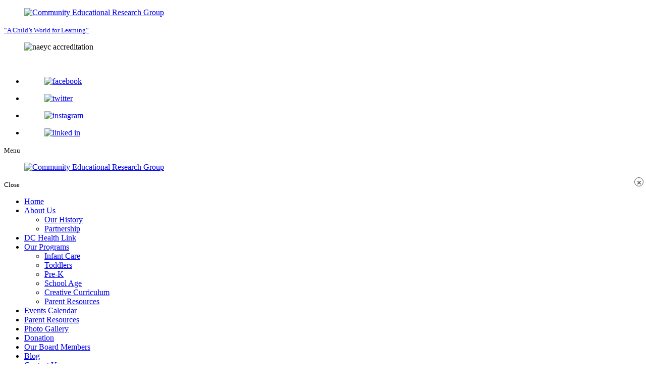

--- FILE ---
content_type: text/html; charset=UTF-8
request_url: https://www.commresh.com/childcare-creative-curriculum
body_size: 12705
content:
<!DOCTYPE html>
<!--[if lt IE 10]> <html class="no-js lt-ie11 lt-ie10 lt-ie9 lt-ie8 lt-ie7"> <![endif]-->
<!--[if IE 10]> <html class="no-js lt-ie11 lt-ie10 lt-ie9 lt-ie8"> <![endif]-->
<!--[if IE 11]> <html class="no-js lt-ie11"> <![endif]-->
<!--[if gt IE 11]><!--> <html class="no-js" lang="en-US"> <!--<![endif]-->
<head>
	<meta charset="utf-8">
	<meta name="viewport" content="width=device-width, initial-scale=1">
	<meta name="keywords" content="Childcare Providers in Good Hope Rd. SE Washington DC, childcare providers in Washington DC, infant care in Washington DC, preschool in Washington DC, daycare center in Washington DC, pre-kindergarten in Washington DC, nursery facilities in Washington DC, nursery school in Washington DC, early childhood center in Washington DC">
  <!--[if IE]><meta http-equiv="X-UA-Compatible" content="IE=edge,chrome=1"><![endif]-->

	


	<link rel="stylesheet" href="https://www.commresh.com/wp-content/themes/comeducationje/style.min.css">
	<link rel="stylesheet" href="https://www.commresh.com/wp-content/themes/comeducationje/css/hamburgers.min.css">
	<link rel="stylesheet" href="https://www.commresh.com/wp-content/themes/comeducationje/css/media.min.css">
	<link rel="stylesheet" href="https://www.commresh.com/wp-content/themes/comeducationje/css/rslides.min.css">
	<link rel="stylesheet" href="https://www.commresh.com/wp-content/themes/comeducationje/css/font-awesome.min.css">
  <link rel="stylesheet" href="https://www.commresh.com/wp-content/themes/comeducationje/css/animate.min.css">
  <link rel="stylesheet" href="https://www.commresh.com/wp-content/themes/comeducationje/css/skitter.styles.min.css">
		
				<!-- Go to www.addthis.com/dashboard to customize your tools -->
<script type="text/javascript" src="//s7.addthis.com/js/300/addthis_widget.js#pubid=ra-5f6c5fe1c0ba8482"></script>

	<script>(function(html){html.className = html.className.replace(/\bno-js\b/,'js')})(document.documentElement);</script>

	<!-- This site is optimized with the Yoast SEO plugin v15.9 - https://yoast.com/wordpress/plugins/seo/ -->
	<title>Creative Curriculum | Community Educational Research Group</title>
	<meta name="description" content="We at Community Educational Research Group know a whole-child approach to learning is the most developmentally appropriate way to educate children." />
	<meta name="robots" content="index, follow, max-snippet:-1, max-image-preview:large, max-video-preview:-1" />
	<link rel="canonical" href="https://www.commresh.com/childcare-creative-curriculum" />
	<meta property="og:locale" content="en_US" />
	<meta property="og:type" content="article" />
	<meta property="og:title" content="Creative Curriculum | Community Educational Research Group" />
	<meta property="og:description" content="We at Community Educational Research Group know a whole-child approach to learning is the most developmentally appropriate way to educate children." />
	<meta property="og:url" content="https://www.commresh.com/childcare-creative-curriculum" />
	<meta property="og:site_name" content="Community Educational Research Group" />
	<meta property="article:modified_time" content="2020-12-07T12:27:04+00:00" />
	<meta property="og:image" content="https://www.commresh.com/wp-content/uploads/2020/09/thumb-55098904.jpg" />
	<meta property="og:image:width" content="1920" />
	<meta property="og:image:height" content="500" />
	<meta name="twitter:card" content="summary_large_image" />
	<meta name="twitter:label1" content="Est. reading time">
	<meta name="twitter:data1" content="1 minute">
	<script type="application/ld+json" class="yoast-schema-graph">{"@context":"https://schema.org","@graph":[{"@type":"WebSite","@id":"https://www.commresh.com/#website","url":"https://www.commresh.com/","name":"Community Educational Research Group","description":"Are you interested in learning more about child care? We have helpful tips and other insightful information in our blogs. Check them out!","potentialAction":[{"@type":"SearchAction","target":"https://www.commresh.com/?s={search_term_string}","query-input":"required name=search_term_string"}],"inLanguage":"en-US"},{"@type":"ImageObject","@id":"https://www.commresh.com/childcare-creative-curriculum#primaryimage","inLanguage":"en-US","url":"https://www.commresh.com/wp-content/uploads/2020/09/thumb-55098904.jpg","width":1920,"height":500,"caption":"little girl playing toys"},{"@type":"WebPage","@id":"https://www.commresh.com/childcare-creative-curriculum#webpage","url":"https://www.commresh.com/childcare-creative-curriculum","name":"Creative Curriculum | Community Educational Research Group","isPartOf":{"@id":"https://www.commresh.com/#website"},"primaryImageOfPage":{"@id":"https://www.commresh.com/childcare-creative-curriculum#primaryimage"},"datePublished":"2020-09-03T13:19:28+00:00","dateModified":"2020-12-07T12:27:04+00:00","description":"We at Community Educational Research Group know a whole-child approach to learning is the most developmentally appropriate way to educate children.","breadcrumb":{"@id":"https://www.commresh.com/childcare-creative-curriculum#breadcrumb"},"inLanguage":"en-US","potentialAction":[{"@type":"ReadAction","target":["https://www.commresh.com/childcare-creative-curriculum"]}]},{"@type":"BreadcrumbList","@id":"https://www.commresh.com/childcare-creative-curriculum#breadcrumb","itemListElement":[{"@type":"ListItem","position":1,"item":{"@type":"WebPage","@id":"https://www.commresh.com/","url":"https://www.commresh.com/","name":"Home"}},{"@type":"ListItem","position":2,"item":{"@type":"WebPage","@id":"https://www.commresh.com/childcare-creative-curriculum","url":"https://www.commresh.com/childcare-creative-curriculum","name":"Creative Curriculum"}}]}]}</script>
	<!-- / Yoast SEO plugin. -->


<link rel='dns-prefetch' href='//fonts.googleapis.com' />
<link rel='dns-prefetch' href='//s.w.org' />
<link rel="alternate" type="application/rss+xml" title="Community Educational Research Group &raquo; Feed" href="https://www.commresh.com/feed" />
<link rel="alternate" type="application/rss+xml" title="Community Educational Research Group &raquo; Comments Feed" href="https://www.commresh.com/comments/feed" />
<link rel="alternate" type="text/calendar" title="Community Educational Research Group &raquo; iCal Feed" href="https://www.commresh.com/childcare-upcoming-events/?ical=1" />
<link rel='stylesheet' id='mec-select2-style-css'  href='https://www.commresh.com/wp-content/plugins/modern-events-calendar-lite/assets/packages/select2/select2.min.css?ver=5.6' type='text/css' media='all' />
<link rel='stylesheet' id='mec-font-icons-css'  href='https://www.commresh.com/wp-content/plugins/modern-events-calendar-lite/assets/css/iconfonts.css?ver=5.6' type='text/css' media='all' />
<link rel='stylesheet' id='mec-frontend-style-css'  href='https://www.commresh.com/wp-content/plugins/modern-events-calendar-lite/assets/css/frontend.min.css?ver=5.10.5' type='text/css' media='all' />
<link rel='stylesheet' id='mec-tooltip-style-css'  href='https://www.commresh.com/wp-content/plugins/modern-events-calendar-lite/assets/packages/tooltip/tooltip.css?ver=5.6' type='text/css' media='all' />
<link rel='stylesheet' id='mec-tooltip-shadow-style-css'  href='https://www.commresh.com/wp-content/plugins/modern-events-calendar-lite/assets/packages/tooltip/tooltipster-sideTip-shadow.min.css?ver=5.6' type='text/css' media='all' />
<link rel='stylesheet' id='mec-featherlight-style-css'  href='https://www.commresh.com/wp-content/plugins/modern-events-calendar-lite/assets/packages/featherlight/featherlight.css?ver=5.6' type='text/css' media='all' />
<link rel='stylesheet' id='mec-google-fonts-css'  href='//fonts.googleapis.com/css?family=Montserrat%3A400%2C700%7CRoboto%3A100%2C300%2C400%2C700&#038;ver=5.6' type='text/css' media='all' />
<link rel='stylesheet' id='mec-lity-style-css'  href='https://www.commresh.com/wp-content/plugins/modern-events-calendar-lite/assets/packages/lity/lity.min.css?ver=5.6' type='text/css' media='all' />
<link rel='stylesheet' id='tribe-reset-style-css'  href='https://www.commresh.com/wp-content/plugins/the-events-calendar/common/src/resources/css/reset.min.css?ver=4.9.18' type='text/css' media='all' />
<link rel='stylesheet' id='tribe-common-style-css'  href='https://www.commresh.com/wp-content/plugins/the-events-calendar/common/src/resources/css/common.min.css?ver=4.9.18' type='text/css' media='all' />
<link rel='stylesheet' id='tribe-tooltip-css-css'  href='https://www.commresh.com/wp-content/plugins/the-events-calendar/common/src/resources/css/tooltip.min.css?ver=4.9.18' type='text/css' media='all' />
<link rel='stylesheet' id='wp-block-library-css'  href='https://www.commresh.com/wp-includes/css/dist/block-library/style.min.css?ver=5.6' type='text/css' media='all' />
<link rel='stylesheet' id='wpsbc-style-css'  href='https://www.commresh.com/wp-content/plugins/wp-simple-booking-calendar/assets/css/style-front-end.min.css?ver=2.0.8.1' type='text/css' media='all' />
<link rel='stylesheet' id='dashicons-css'  href='https://www.commresh.com/wp-includes/css/dashicons.min.css?ver=5.6' type='text/css' media='all' />
<link rel='stylesheet' id='twentysixteen-fonts-css'  href='https://fonts.googleapis.com/css?family=Merriweather%3A400%2C700%2C900%2C400italic%2C700italic%2C900italic%7CMontserrat%3A400%2C700%7CInconsolata%3A400&#038;subset=latin%2Clatin-ext' type='text/css' media='all' />
<link rel='stylesheet' id='popup-maker-site-css'  href='https://www.commresh.com/wp-content/plugins/popup-maker/assets/css/pum-site.min.css?ver=1.18.5' type='text/css' media='all' />
<style id='popup-maker-site-inline-css' type='text/css'>
/* Popup Google Fonts */
@import url('//fonts.googleapis.com/css?family=Montserrat:100');

/* Popup Theme 1894: Default Theme */
.pum-theme-1894, .pum-theme-default-theme { background-color: rgba( 255, 255, 255, 1.00 ) } 
.pum-theme-1894 .pum-container, .pum-theme-default-theme .pum-container { padding: 18px; border-radius: 0px; border: 1px none #000000; box-shadow: 1px 1px 3px 0px rgba( 2, 2, 2, 0.23 ); background-color: rgba( 249, 249, 249, 1.00 ) } 
.pum-theme-1894 .pum-title, .pum-theme-default-theme .pum-title { color: #000000; text-align: left; text-shadow: 0px 0px 0px rgba( 2, 2, 2, 0.23 ); font-family: inherit; font-weight: 400; font-size: 32px; font-style: normal; line-height: 36px } 
.pum-theme-1894 .pum-content, .pum-theme-default-theme .pum-content { color: #8c8c8c; font-family: inherit; font-weight: 400; font-style: inherit } 
.pum-theme-1894 .pum-content + .pum-close, .pum-theme-default-theme .pum-content + .pum-close { position: absolute; height: auto; width: auto; left: auto; right: 0px; bottom: auto; top: 0px; padding: 8px; color: #ffffff; font-family: inherit; font-weight: 400; font-size: 12px; font-style: inherit; line-height: 36px; border: 1px none #ffffff; border-radius: 0px; box-shadow: 1px 1px 3px 0px rgba( 2, 2, 2, 0.23 ); text-shadow: 0px 0px 0px rgba( 0, 0, 0, 0.23 ); background-color: rgba( 0, 183, 205, 1.00 ) } 

/* Popup Theme 1895: Light Box */
.pum-theme-1895, .pum-theme-lightbox { background-color: rgba( 0, 0, 0, 0.60 ) } 
.pum-theme-1895 .pum-container, .pum-theme-lightbox .pum-container { padding: 18px; border-radius: 3px; border: 8px solid #000000; box-shadow: 0px 0px 30px 0px rgba( 2, 2, 2, 1.00 ); background-color: rgba( 255, 255, 255, 1.00 ) } 
.pum-theme-1895 .pum-title, .pum-theme-lightbox .pum-title { color: #000000; text-align: left; text-shadow: 0px 0px 0px rgba( 2, 2, 2, 0.23 ); font-family: inherit; font-weight: 100; font-size: 32px; line-height: 36px } 
.pum-theme-1895 .pum-content, .pum-theme-lightbox .pum-content { color: #000000; font-family: inherit; font-weight: 100 } 
.pum-theme-1895 .pum-content + .pum-close, .pum-theme-lightbox .pum-content + .pum-close { position: absolute; height: 26px; width: 26px; left: auto; right: -13px; bottom: auto; top: -13px; padding: 0px; color: #ffffff; font-family: Arial; font-weight: 100; font-size: 24px; line-height: 24px; border: 2px solid #ffffff; border-radius: 26px; box-shadow: 0px 0px 15px 1px rgba( 2, 2, 2, 0.75 ); text-shadow: 0px 0px 0px rgba( 0, 0, 0, 0.23 ); background-color: rgba( 0, 0, 0, 1.00 ) } 

/* Popup Theme 1896: Enterprise Blue */
.pum-theme-1896, .pum-theme-enterprise-blue { background-color: rgba( 0, 0, 0, 0.70 ) } 
.pum-theme-1896 .pum-container, .pum-theme-enterprise-blue .pum-container { padding: 28px; border-radius: 5px; border: 1px none #000000; box-shadow: 0px 10px 25px 4px rgba( 2, 2, 2, 0.50 ); background-color: rgba( 255, 255, 255, 1.00 ) } 
.pum-theme-1896 .pum-title, .pum-theme-enterprise-blue .pum-title { color: #315b7c; text-align: left; text-shadow: 0px 0px 0px rgba( 2, 2, 2, 0.23 ); font-family: inherit; font-weight: 100; font-size: 34px; line-height: 36px } 
.pum-theme-1896 .pum-content, .pum-theme-enterprise-blue .pum-content { color: #2d2d2d; font-family: inherit; font-weight: 100 } 
.pum-theme-1896 .pum-content + .pum-close, .pum-theme-enterprise-blue .pum-content + .pum-close { position: absolute; height: 28px; width: 28px; left: auto; right: 8px; bottom: auto; top: 8px; padding: 4px; color: #ffffff; font-family: Times New Roman; font-weight: 100; font-size: 20px; line-height: 20px; border: 1px none #ffffff; border-radius: 42px; box-shadow: 0px 0px 0px 0px rgba( 2, 2, 2, 0.23 ); text-shadow: 0px 0px 0px rgba( 0, 0, 0, 0.23 ); background-color: rgba( 49, 91, 124, 1.00 ) } 

/* Popup Theme 1897: Hello Box */
.pum-theme-1897, .pum-theme-hello-box { background-color: rgba( 0, 0, 0, 0.75 ) } 
.pum-theme-1897 .pum-container, .pum-theme-hello-box .pum-container { padding: 30px; border-radius: 80px; border: 14px solid #81d742; box-shadow: 0px 0px 0px 0px rgba( 2, 2, 2, 0.00 ); background-color: rgba( 255, 255, 255, 1.00 ) } 
.pum-theme-1897 .pum-title, .pum-theme-hello-box .pum-title { color: #2d2d2d; text-align: left; text-shadow: 0px 0px 0px rgba( 2, 2, 2, 0.23 ); font-family: Montserrat; font-weight: 100; font-size: 32px; line-height: 36px } 
.pum-theme-1897 .pum-content, .pum-theme-hello-box .pum-content { color: #2d2d2d; font-family: inherit; font-weight: 100 } 
.pum-theme-1897 .pum-content + .pum-close, .pum-theme-hello-box .pum-content + .pum-close { position: absolute; height: auto; width: auto; left: auto; right: -30px; bottom: auto; top: -30px; padding: 0px; color: #2d2d2d; font-family: Times New Roman; font-weight: 100; font-size: 32px; line-height: 28px; border: 1px none #ffffff; border-radius: 28px; box-shadow: 0px 0px 0px 0px rgba( 2, 2, 2, 0.23 ); text-shadow: 0px 0px 0px rgba( 0, 0, 0, 0.23 ); background-color: rgba( 255, 255, 255, 1.00 ) } 

/* Popup Theme 1898: Cutting Edge */
.pum-theme-1898, .pum-theme-cutting-edge { background-color: rgba( 0, 0, 0, 0.50 ) } 
.pum-theme-1898 .pum-container, .pum-theme-cutting-edge .pum-container { padding: 18px; border-radius: 0px; border: 1px none #000000; box-shadow: 0px 10px 25px 0px rgba( 2, 2, 2, 0.50 ); background-color: rgba( 30, 115, 190, 1.00 ) } 
.pum-theme-1898 .pum-title, .pum-theme-cutting-edge .pum-title { color: #ffffff; text-align: left; text-shadow: 0px 0px 0px rgba( 2, 2, 2, 0.23 ); font-family: Sans-Serif; font-weight: 100; font-size: 26px; line-height: 28px } 
.pum-theme-1898 .pum-content, .pum-theme-cutting-edge .pum-content { color: #ffffff; font-family: inherit; font-weight: 100 } 
.pum-theme-1898 .pum-content + .pum-close, .pum-theme-cutting-edge .pum-content + .pum-close { position: absolute; height: 24px; width: 24px; left: auto; right: 0px; bottom: auto; top: 0px; padding: 0px; color: #1e73be; font-family: Times New Roman; font-weight: 100; font-size: 32px; line-height: 24px; border: 1px none #ffffff; border-radius: 0px; box-shadow: -1px 1px 1px 0px rgba( 2, 2, 2, 0.10 ); text-shadow: -1px 1px 1px rgba( 0, 0, 0, 0.10 ); background-color: rgba( 238, 238, 34, 1.00 ) } 

/* Popup Theme 1899: Framed Border */
.pum-theme-1899, .pum-theme-framed-border { background-color: rgba( 255, 255, 255, 0.50 ) } 
.pum-theme-1899 .pum-container, .pum-theme-framed-border .pum-container { padding: 18px; border-radius: 0px; border: 20px outset #dd3333; box-shadow: 1px 1px 3px 0px rgba( 2, 2, 2, 0.97 ) inset; background-color: rgba( 255, 251, 239, 1.00 ) } 
.pum-theme-1899 .pum-title, .pum-theme-framed-border .pum-title { color: #000000; text-align: left; text-shadow: 0px 0px 0px rgba( 2, 2, 2, 0.23 ); font-family: inherit; font-weight: 100; font-size: 32px; line-height: 36px } 
.pum-theme-1899 .pum-content, .pum-theme-framed-border .pum-content { color: #2d2d2d; font-family: inherit; font-weight: 100 } 
.pum-theme-1899 .pum-content + .pum-close, .pum-theme-framed-border .pum-content + .pum-close { position: absolute; height: 20px; width: 20px; left: auto; right: -20px; bottom: auto; top: -20px; padding: 0px; color: #ffffff; font-family: Tahoma; font-weight: 700; font-size: 16px; line-height: 18px; border: 1px none #ffffff; border-radius: 0px; box-shadow: 0px 0px 0px 0px rgba( 2, 2, 2, 0.23 ); text-shadow: 0px 0px 0px rgba( 0, 0, 0, 0.23 ); background-color: rgba( 0, 0, 0, 0.55 ) } 

/* Popup Theme 1900: Floating Bar - Soft Blue */
.pum-theme-1900, .pum-theme-floating-bar { background-color: rgba( 255, 255, 255, 0.00 ) } 
.pum-theme-1900 .pum-container, .pum-theme-floating-bar .pum-container { padding: 8px; border-radius: 0px; border: 1px none #000000; box-shadow: 1px 1px 3px 0px rgba( 2, 2, 2, 0.23 ); background-color: rgba( 238, 246, 252, 1.00 ) } 
.pum-theme-1900 .pum-title, .pum-theme-floating-bar .pum-title { color: #505050; text-align: left; text-shadow: 0px 0px 0px rgba( 2, 2, 2, 0.23 ); font-family: inherit; font-weight: 400; font-size: 32px; line-height: 36px } 
.pum-theme-1900 .pum-content, .pum-theme-floating-bar .pum-content { color: #505050; font-family: inherit; font-weight: 400 } 
.pum-theme-1900 .pum-content + .pum-close, .pum-theme-floating-bar .pum-content + .pum-close { position: absolute; height: 18px; width: 18px; left: auto; right: 5px; bottom: auto; top: 50%; padding: 0px; color: #505050; font-family: Sans-Serif; font-weight: 700; font-size: 15px; line-height: 18px; border: 1px solid #505050; border-radius: 15px; box-shadow: 0px 0px 0px 0px rgba( 2, 2, 2, 0.00 ); text-shadow: 0px 0px 0px rgba( 0, 0, 0, 0.00 ); background-color: rgba( 255, 255, 255, 0.00 ); transform: translate(0, -50%) } 

/* Popup Theme 1901: Content Only - For use with page builders or block editor */
.pum-theme-1901, .pum-theme-content-only { background-color: rgba( 0, 0, 0, 0.70 ) } 
.pum-theme-1901 .pum-container, .pum-theme-content-only .pum-container { padding: 0px; border-radius: 0px; border: 1px none #000000; box-shadow: 0px 0px 0px 0px rgba( 2, 2, 2, 0.00 ) } 
.pum-theme-1901 .pum-title, .pum-theme-content-only .pum-title { color: #000000; text-align: left; text-shadow: 0px 0px 0px rgba( 2, 2, 2, 0.23 ); font-family: inherit; font-weight: 400; font-size: 32px; line-height: 36px } 
.pum-theme-1901 .pum-content, .pum-theme-content-only .pum-content { color: #8c8c8c; font-family: inherit; font-weight: 400 } 
.pum-theme-1901 .pum-content + .pum-close, .pum-theme-content-only .pum-content + .pum-close { position: absolute; height: 18px; width: 18px; left: auto; right: 7px; bottom: auto; top: 7px; padding: 0px; color: #000000; font-family: inherit; font-weight: 700; font-size: 20px; line-height: 20px; border: 1px none #ffffff; border-radius: 15px; box-shadow: 0px 0px 0px 0px rgba( 2, 2, 2, 0.00 ); text-shadow: 0px 0px 0px rgba( 0, 0, 0, 0.00 ); background-color: rgba( 255, 255, 255, 0.00 ) } 

#pum-1903 {z-index: 1999999999}
#pum-1902 {z-index: 1999999999}

</style>
<link rel='stylesheet' id='msl-main-css'  href='https://www.commresh.com/wp-content/plugins/master-slider/public/assets/css/masterslider.main.css?ver=3.8.1' type='text/css' media='all' />
<link rel='stylesheet' id='msl-custom-css'  href='https://www.commresh.com/wp-content/uploads/master-slider/custom.css?ver=1.4' type='text/css' media='all' />
<script type='text/javascript' src='https://www.commresh.com/wp-includes/js/jquery/jquery.min.js?ver=3.5.1' id='jquery-core-js'></script>
<script type='text/javascript' src='https://www.commresh.com/wp-includes/js/jquery/jquery-migrate.min.js?ver=3.3.2' id='jquery-migrate-js'></script>
<script type='text/javascript' src='https://www.commresh.com/wp-content/plugins/modern-events-calendar-lite/assets/js/jquery.typewatch.js?ver=5.6' id='mec-typekit-script-js'></script>
<script type='text/javascript' src='https://www.commresh.com/wp-content/plugins/modern-events-calendar-lite/assets/packages/featherlight/featherlight.js?ver=5.6' id='mec-featherlight-script-js'></script>
<script type='text/javascript' src='https://www.commresh.com/wp-content/plugins/modern-events-calendar-lite/assets/packages/select2/select2.full.min.js?ver=5.6' id='mec-select2-script-js'></script>
<script type='text/javascript' id='mec-frontend-script-js-extra'>
/* <![CDATA[ */
var mecdata = {"day":"day","days":"days","hour":"hour","hours":"hours","minute":"minute","minutes":"minutes","second":"second","seconds":"seconds","elementor_edit_mode":"no","recapcha_key":"","ajax_url":"https:\/\/www.commresh.com\/wp-admin\/admin-ajax.php","fes_nonce":"debe7f8025","current_year":"2026","current_month":"01","datepicker_format":"yy-mm-dd"};
/* ]]> */
</script>
<script type='text/javascript' src='https://www.commresh.com/wp-content/plugins/modern-events-calendar-lite/assets/js/frontend.js?ver=5.10.5.1768778834' id='mec-frontend-script-js'></script>
<script type='text/javascript' src='https://www.commresh.com/wp-content/plugins/modern-events-calendar-lite/assets/packages/tooltip/tooltip.js?ver=5.6' id='mec-tooltip-script-js'></script>
<script type='text/javascript' src='https://www.commresh.com/wp-content/plugins/modern-events-calendar-lite/assets/js/events.js?ver=5.10.5' id='mec-events-script-js'></script>
<script type='text/javascript' src='https://www.commresh.com/wp-content/plugins/modern-events-calendar-lite/assets/packages/lity/lity.min.js?ver=5.6' id='mec-lity-script-js'></script>
<script type='text/javascript' src='https://www.commresh.com/wp-content/plugins/modern-events-calendar-lite/assets/packages/colorbrightness/colorbrightness.min.js?ver=5.6' id='mec-colorbrightness-script-js'></script>
<script type='text/javascript' src='https://www.commresh.com/wp-content/plugins/modern-events-calendar-lite/assets/packages/owl-carousel/owl.carousel.min.js?ver=5.6' id='mec-owl-carousel-script-js'></script>
<!--[if lt IE 9]>
<script type='text/javascript' src='https://www.commresh.com/wp-content/themes/comeducationje/js/html5.js?ver=3.7.3' id='twentysixteen-html5-js'></script>
<![endif]-->
<link rel="https://api.w.org/" href="https://www.commresh.com/wp-json/" /><link rel="alternate" type="application/json" href="https://www.commresh.com/wp-json/wp/v2/pages/57" /><link rel="EditURI" type="application/rsd+xml" title="RSD" href="https://www.commresh.com/xmlrpc.php?rsd" />
<link rel="wlwmanifest" type="application/wlwmanifest+xml" href="https://www.commresh.com/wp-includes/wlwmanifest.xml" /> 
<link rel='shortlink' href='https://www.commresh.com/?p=57' />
<link rel="alternate" type="application/json+oembed" href="https://www.commresh.com/wp-json/oembed/1.0/embed?url=https%3A%2F%2Fwww.commresh.com%2Fchildcare-creative-curriculum" />
<link rel="alternate" type="text/xml+oembed" href="https://www.commresh.com/wp-json/oembed/1.0/embed?url=https%3A%2F%2Fwww.commresh.com%2Fchildcare-creative-curriculum&#038;format=xml" />
<script>var ms_grabbing_curosr = 'https://www.commresh.com/wp-content/plugins/master-slider/public/assets/css/common/grabbing.cur', ms_grab_curosr = 'https://www.commresh.com/wp-content/plugins/master-slider/public/assets/css/common/grab.cur';</script>
<meta name="generator" content="MasterSlider 3.8.1 - Responsive Touch Image Slider | avt.li/msf" />
<meta name="tec-api-version" content="v1"><meta name="tec-api-origin" content="https://www.commresh.com"><link rel="https://theeventscalendar.com/" href="https://www.commresh.com/wp-json/tribe/events/v1/" /><link rel="icon" href="https://www.commresh.com/wp-content/uploads/2020/09/favicon.png" sizes="32x32" />
<link rel="icon" href="https://www.commresh.com/wp-content/uploads/2020/09/favicon.png" sizes="192x192" />
<link rel="apple-touch-icon" href="https://www.commresh.com/wp-content/uploads/2020/09/favicon.png" />
<meta name="msapplication-TileImage" content="https://www.commresh.com/wp-content/uploads/2020/09/favicon.png" />
<style>.comp2{color:#fff;font-weight:bold;}
.comp3{color:#20a1ca;font-weight:bold;}

.bnr_con{min-height:0;height:auto;}
.bnr_con:before{display:none;}
#main_area{background:#f7f7f7;padding:20px 20px 60px;height:auto;}
.main_con{min-height:350px;padding:0;background:none;height:auto;}
.main_con:before,.main_con:after{display:none;}
main{width:100%;margin:0;float:none;padding:0;line-height:26px;font-weight:300;color:#000;}
main p{margin-bottom: 30px;}

.blog_btn a{margin: 10px auto 0; display: block;text-align: center;width: 100%;max-width: 300px;line-height: 58px;background: -webkit-linear-gradient(0deg,#d7470b 0,#ee680f 100%);background: -o-linear-gradient(0deg,#d7470b 0,#ee680f 100%);background: linear-gradient(90deg,#d7470b 0,#ee680f 100%);border-radius: 7px;font-weight: 700;font-size: 18px;color: #fff;}
.blog_btn a:hover{text-decoration: none;color: #fff;background: -webkit-linear-gradient(180deg,#00395e 0,#009a9e 100%);background: -o-linear-gradient(180deg,#00395e 0,#009a9e 100%);background: linear-gradient(270deg,#00395e 0,#009a9e 100%);}</style>	<!-- Google tag (gtag.js) -->
<script async src="https://www.googletagmanager.com/gtag/js?id=G-61W52GNZS3"></script>
<script>
  window.dataLayer = window.dataLayer || [];
  function gtag(){dataLayer.push(arguments);}
  gtag('js', new Date());

  gtag('config', 'G-61W52GNZS3');
</script>
</head>
	<body>
		<div class="protect-me">
		<div class="clearfix">
<!-- POP UP -->
<!-- ?php if (is_front_page() ) { ?>
<div class="hover_bkgr_fricc">
    <span class="helper"></span>
    <div>
        <div class="popupCloseButton">&times;</div>
        <div class="pop_con">
			<div class="pop_img"><figure><img src="https://www.commresh.com/wp-content/themes/comeducationje/images/pop_img.png" alt="kids playing" /></figure></div>
			<div class="pop_mess">
				<h2>In these uncertain times, your compassion matters the most.</h2>
				<p>Help the children in need.</p>
				<a href="childcare-donation">Donate Now</a>
			</div>
		</div>
    </div>
</div>
< ?php }?>
<!-- end POP UP -->

<!-- Header -->
  <header>
    <div class="wrapper">
			<div class="header_con">
        <div class="main_logo">
          <a href="https://www.commresh.com"><figure><img src="https://www.commresh.com/wp-content/themes/comeducationje/images/main-logo.png" alt="Community Educational Research Group"/></figure> <small>“A Child’s World for Learning”</small></a>
        </div>

				<div class="head_info">
					<div class="head_logo">
						<figure><img src="https://www.commresh.com/wp-content/themes/comeducationje/images/naeyc-logo.png" alt="naeyc accreditation"></figure>
					</div>
					<div class="header_info">
							<div class="widget-container widget_media_image"><a href="http://https://hbx.dc.gov/"><img width="360" height="45" src="https://www.commresh.com/wp-content/uploads/2024/04/2023-HC4CC-728-x-90-1.png" class="image wp-image-1876  attachment-360x45 size-360x45" alt="" loading="lazy" style="max-width: 100%; height: auto;" srcset="https://www.commresh.com/wp-content/uploads/2024/04/2023-HC4CC-728-x-90-1.png 728w, https://www.commresh.com/wp-content/uploads/2024/04/2023-HC4CC-728-x-90-1-300x37.png 300w" sizes="(max-width: 360px) 85vw, 360px" /></a></div>
					</div>
					<div class="social_media">
						<ul>
							<li><a href="https://www.facebook.com/commchilddc/?view_public_for=1609531102441632" target="_blank"><figure><img src="https://www.commresh.com/wp-content/themes/comeducationje/images/fb-icon.png" alt="facebook"/></figure></a></li>
							<li><a href="https://twitter.com/commresh_dc" target="_blank"><figure><img src="https://www.commresh.com/wp-content/themes/comeducationje/images/twitter-icon.png" alt="twitter"/></figure></a></li>
							<li><a href="https://www.instagram.com/commresh_dc/" target="_blank"><figure><img src="https://www.commresh.com/wp-content/themes/comeducationje/images/ig-icon.png" alt="instagram"/></figure></a></li>
							<li><a href="https://www.linkedin.com/company/community-educational-research-group-inc" target="_blank"><figure><img src="https://www.commresh.com/wp-content/themes/comeducationje/images/linkin-icon.png" alt="linked in"/></figure></a></li>
						</ul>
					</div>
				</div>
			</div>
      <div class="clearfix"></div>
    </div>
  </header>
<!-- End Header -->
<!-- Navigation -->
	<div id="nav_area">
    <div class="nav_toggle_button">
			<div class="logo_wrap"></div>
			<div class="toggle_holder">
				<div class="hamburger hamburger--spin-r">
				  <div class="hamburger-box">
					<div class="hamburger-inner"></div>
				  </div>
				</div>
				<small>Menu</small>
			</div>
			<div class="clearfix"></div>
	  </div>

		<div class="toggle_right_nav">
			<div class="wrapper">
		  <nav class="page_nav">
				<div class="menu_slide_right">
					<a href="https://www.commresh.com" class="logo_slide_right"><figure><img src="https://www.commresh.com/wp-content/themes/comeducationje/images/main-logo.png" alt="Community Educational Research Group"/></figure></a>
					<div class="toggle_holder">
						<div class="hamburger hamburger--spin-r">
						  <div class="hamburger-box">
							<div class="hamburger-inner"></div>
						  </div>
						</div>
						<small>Close</small>
					</div>
					<div class="clearfix"></div>
				</div>

					<div class="nav-menu"><ul id="menu-main-menu" class="menu"><li id="menu-item-25" class="menu-item menu-item-type-post_type menu-item-object-page menu-item-home menu-item-25"><a href="https://www.commresh.com/">Home</a><span><i class="fa fa-2x">&nbsp;&nbsp;&nbsp;&nbsp;</i></span></li>
<li id="menu-item-26" class="menu-item menu-item-type-post_type menu-item-object-page menu-item-has-children menu-item-26"><a href="https://www.commresh.com/childcare-providers-in-good-hope-rd-se-washington-dc">About Us</a><span><i class="fa fa-2x">&nbsp;&nbsp;&nbsp;&nbsp;</i></span>
<ul class="sub-menu">
	<li id="menu-item-216" class="menu-item menu-item-type-post_type menu-item-object-page menu-item-216"><a href="https://www.commresh.com/childcare-our-history">Our History</a><span><i class="fa fa-2x">&nbsp;&nbsp;&nbsp;&nbsp;</i></span></li>
	<li id="menu-item-99" class="menu-item menu-item-type-custom menu-item-object-custom menu-item-99"><a href="http://www.commresh.com/childcare-about-us#partnership">Partnership</a><span><i class="fa fa-2x">&nbsp;&nbsp;&nbsp;&nbsp;</i></span></li>
</ul>
</li>
<li id="menu-item-1870" class="menu-item menu-item-type-post_type menu-item-object-page menu-item-1870"><a href="https://www.commresh.com/dc-health-link">DC Health Link</a><span><i class="fa fa-2x">&nbsp;&nbsp;&nbsp;&nbsp;</i></span></li>
<li id="menu-item-32" class="menu-item menu-item-type-post_type menu-item-object-page current-menu-ancestor current-menu-parent current_page_parent current_page_ancestor menu-item-has-children menu-item-32"><a href="https://www.commresh.com/infant-care-in-50th-st-ne-washington-dc">Our Programs</a><span><i class="fa fa-2x">&nbsp;&nbsp;&nbsp;&nbsp;</i></span>
<ul class="sub-menu">
	<li id="menu-item-69" class="menu-item menu-item-type-post_type menu-item-object-page menu-item-69"><a href="https://www.commresh.com/infant-care-in-50th-st-ne-washington-dc/infant-care">Infant Care</a><span><i class="fa fa-2x">&nbsp;&nbsp;&nbsp;&nbsp;</i></span></li>
	<li id="menu-item-109" class="menu-item menu-item-type-post_type menu-item-object-page menu-item-109"><a href="https://www.commresh.com/infant-care-in-50th-st-ne-washington-dc/toddlers">Toddlers</a><span><i class="fa fa-2x">&nbsp;&nbsp;&nbsp;&nbsp;</i></span></li>
	<li id="menu-item-68" class="menu-item menu-item-type-post_type menu-item-object-page menu-item-68"><a href="https://www.commresh.com/infant-care-in-50th-st-ne-washington-dc/preschool">Pre-K</a><span><i class="fa fa-2x">&nbsp;&nbsp;&nbsp;&nbsp;</i></span></li>
	<li id="menu-item-67" class="menu-item menu-item-type-post_type menu-item-object-page menu-item-67"><a href="https://www.commresh.com/infant-care-in-50th-st-ne-washington-dc/school-age">School Age</a><span><i class="fa fa-2x">&nbsp;&nbsp;&nbsp;&nbsp;</i></span></li>
	<li id="menu-item-104" class="menu-item menu-item-type-post_type menu-item-object-page current-menu-item page_item page-item-57 current_page_item menu-item-104"><a href="https://www.commresh.com/childcare-creative-curriculum" aria-current="page">Creative Curriculum</a><span><i class="fa fa-2x">&nbsp;&nbsp;&nbsp;&nbsp;</i></span></li>
	<li id="menu-item-105" class="menu-item menu-item-type-post_type menu-item-object-page menu-item-105"><a href="https://www.commresh.com/childcare-parent-resources">Parent Resources</a><span><i class="fa fa-2x">&nbsp;&nbsp;&nbsp;&nbsp;</i></span></li>
</ul>
</li>
<li id="menu-item-208" class="menu-item menu-item-type-post_type menu-item-object-page menu-item-208"><a href="https://www.commresh.com/childcare-upcoming-events">Events Calendar</a><span><i class="fa fa-2x">&nbsp;&nbsp;&nbsp;&nbsp;</i></span></li>
<li id="menu-item-33" class="menu-item menu-item-type-post_type menu-item-object-page menu-item-33"><a href="https://www.commresh.com/childcare-parent-resources">Parent Resources</a><span><i class="fa fa-2x">&nbsp;&nbsp;&nbsp;&nbsp;</i></span></li>
<li id="menu-item-34" class="menu-item menu-item-type-post_type menu-item-object-page menu-item-34"><a href="https://www.commresh.com/childcare-photo-gallery">Photo Gallery</a><span><i class="fa fa-2x">&nbsp;&nbsp;&nbsp;&nbsp;</i></span></li>
<li id="menu-item-28" class="menu-item menu-item-type-post_type menu-item-object-page menu-item-28"><a href="https://www.commresh.com/childcare-donation">Donation</a><span><i class="fa fa-2x">&nbsp;&nbsp;&nbsp;&nbsp;</i></span></li>
<li id="menu-item-30" class="menu-item menu-item-type-post_type menu-item-object-page menu-item-30"><a href="https://www.commresh.com/childcare-our-board-members">Our Board Members</a><span><i class="fa fa-2x">&nbsp;&nbsp;&nbsp;&nbsp;</i></span></li>
<li id="menu-item-239" class="menu-item menu-item-type-post_type menu-item-object-page menu-item-239"><a href="https://www.commresh.com/childcare-blog">Blog</a><span><i class="fa fa-2x">&nbsp;&nbsp;&nbsp;&nbsp;</i></span></li>
<li id="menu-item-27" class="menu-item menu-item-type-post_type menu-item-object-page menu-item-27"><a href="https://www.commresh.com/preschool-in-minnesota-ave-ne-washington-dc">Contact Us</a><span><i class="fa fa-2x">&nbsp;&nbsp;&nbsp;&nbsp;</i></span></li>
<li id="menu-item-127" class="menu-item menu-item-type-custom menu-item-object-custom menu-item-has-children menu-item-127"><a>Our Locations</a><span><i class="fa fa-2x">&nbsp;&nbsp;&nbsp;&nbsp;</i></span>
<ul class="sub-menu">
	<li id="menu-item-70" class="menu-item menu-item-type-post_type menu-item-object-page menu-item-70"><a href="https://www.commresh.com/antioch-location">Antioch Location</a><span><i class="fa fa-2x">&nbsp;&nbsp;&nbsp;&nbsp;</i></span></li>
	<li id="menu-item-72" class="menu-item menu-item-type-post_type menu-item-object-page menu-item-72"><a href="https://www.commresh.com/minnesota-ave">Minnesota Ave</a><span><i class="fa fa-2x">&nbsp;&nbsp;&nbsp;&nbsp;</i></span></li>
	<li id="menu-item-71" class="menu-item menu-item-type-post_type menu-item-object-page menu-item-71"><a href="https://www.commresh.com/good-hope-rd">Good Hope RD</a><span><i class="fa fa-2x">&nbsp;&nbsp;&nbsp;&nbsp;</i></span></li>
</ul>
</li>
</ul></div>		  </nav>
		</div>
			<div class="toggle_nav_close"></div>
		</div>
	</div>
<!-- End Navigation -->
<!-- Banner -->
	<div id="banner">
		<div class="wrapper">
			<div class="bnr_con">
									<div class="non_ban">
				<div class="non_ban_img">
											<img width="1920" height="500" src="https://www.commresh.com/wp-content/uploads/2020/09/thumb-55098904.jpg" class="attachment-full size-full wp-post-image" alt="little girl playing toys" loading="lazy" />								</div>

				<div class="page_title">
									<h2 class="h1_title">Creative Curriculum</h2>
					<h1 class=h1_nonhome>Early Childhood Education in Washington, D.C.</h1>								</div>
				</div>
				

			</div>
		</div>
	</div>
<!-- End Banner -->

<!-- Main -->
	<div id="main_area">
  	<div class="wrapper">
			<div class="main_con">
				<main>
										<div class="breadcrumbs">
						<!-- Breadcrumb NavXT 7.1.0 -->
<span property="itemListElement" typeof="ListItem"><a property="item" typeof="WebPage" title="Go to Home." href="https://www.commresh.com" class="home"><span property="name">Home</span></a><meta property="position" content="1"></span> &gt; <span class="post post-page current-item">Creative Curriculum</span>					</div>
											<div id="post-57" class="post-57 page type-page status-publish has-post-thumbnail hentry">
									<div class="entry-content"> 

						<!--?php the_post_thumbnail('full', array('class' => 'thumb_right_dd'));?-->

			<figure><img src="https://www.commresh.com/wp-content/themes/comeducationje/images/thumbnails/thumb-558269182.jpg" class="thumb_right_dd" alt="teacher and child playing"></figure>
<h2 class="nh_hdr">Why the Creative Curriculum Is Important for Your Child?</h2>
<p>We know a whole-child approach to learning is the most developmentally appropriate way to educate children. With The Creative Curriculum®, children are immersed in learning through purposeful, play-based experiences on topics they&#8217;re familiar with from their everyday lives.</p>
<p>The Creative Curriculum includes developmentally appropriate goals and objectives for children within four main categories of interest: social/emotional, physical, cognitive, and language. These stages help promote independence, self-confidence, and self-control.</p>
<h2 class="nh_hdr">Connect with Us Today!</h2>
<p>If you want your child to attain quality early education, Community Education Research Group is more than ready to welcome your child. Should you have questions for us, feel free to <a href="https://www.commresh.com/childcare-contact-us">send us a message</a> anytime. </p>

						<!--  -->
					</div><!-- .entry-content -->
	</div><!-- #post-## -->
				</main>
									</div>

			<div class="clearfix"></div>
  	</div>
	</div>
<!-- End Main -->
		<!--Footer -->
	<footer>
		<div class="footer_top">
			<div class="wrapper">
				<div class="footer_top_con">
					<div class="contact_info">
							<div class="widget-container classic-textwidget custom-classic-textwidget">			<div class="classic-text-widget"><h2>Enroll Your Kids Now <span>Participate In Your Community</span></h2>
<p>When looking for a leading, comprehensive facility for your child’s early development, enroll them now at <mark class="comp2">Community Educational Research Group</mark>. We have three locations in the greater DC area – Antioch, Minnesota Avenue, and Good Hope Road.</p></div>
		</div>
						<div class="contboxes">
							<div class="cont_box1">
								<div class="widget-container classic-textwidget custom-classic-textwidget">			<div class="classic-text-widget"><ul>
<li> Minnesota Avenue Facility:</li>
<li><address>4021 Minnesota Ave. NE<q>,</q> <span>Washington, DC 20019</span></address></li>
<li> Phone Number: <mark>202-397-1170</mark></li>
<li>Email Address: <a href="mailto:cerg_Minnave@commresh.com">cerg_Minnave@commresh.com</a></li>
</ul></div>
		</div>
								<div class="cont_map">
									<iframe src="https://www.google.com/maps/embed?pb=!1m18!1m12!1m3!1d3105.2385453472025!2d-76.95038768479093!3d38.89565997957085!2m3!1f0!2f0!3f0!3m2!1i1024!2i768!4f13.1!3m3!1m2!1s0x89b7b8ecb9c18a35%3A0xc208447594c55856!2s4021%20Minnesota%20Ave%20NE%2C%20Washington%2C%20DC%2020019%2C%20USA!5e0!3m2!1sen!2sph!4v1599042091077!5m2!1sen!2sph"></iframe>
								</div>
							</div>
							<div class="cont_box2">
								<div class="widget-container classic-textwidget custom-classic-textwidget">			<div class="classic-text-widget"><ul>
<li>Antioch Facility:</li>
<li><address>1105 50th St. NE<q>,</q> <span>Washington, DC 20019</span></address></li>
<li>Phone Number: <mark>202-397-8754</mark></li>
<li>Email Address: <a href="mailto:cerg_antioch@commressh.com">cerg_antioch@commressh.com</a></li>
</ul></div>
		</div>
								<div class="cont_map">
									<iframe src="https://www.google.com/maps/embed?pb=!1m18!1m12!1m3!1d3104.830887944442!2d-76.9304469847906!3d38.904982379569425!2m3!1f0!2f0!3f0!3m2!1i1024!2i768!4f13.1!3m3!1m2!1s0x89b7b8afdd535e4b%3A0x3997bcd0e9d7b7b3!2s1105%2050th%20St%20NE%2C%20Washington%2C%20DC%2020019%2C%20USA!5e0!3m2!1sen!2sph!4v1599042116808!5m2!1sen!2sph"></iframe>
								</div>
							</div>
							<div class="cont_box3">
								<div class="widget-container classic-textwidget custom-classic-textwidget">			<div class="classic-text-widget"><ul>
<li> Good Hope Rd Facility:</li>
<li><address>2503 Good Hope Rd. SE<q>,</q> <span>Washington, DC 20020</span></address></li>
<li> Phone Number: <mark>202-582-0323</mark></li>
<li>Email Address: <a href="mailto:cerg_goodhope@commresh.com
">cerg_goodhope@commresh.com
</a></li>
</ul></div>
		</div>
								<div class="cont_map">
									<iframe src="https://www.google.com/maps/embed?pb=!1m18!1m12!1m3!1d3106.775353996616!2d-76.97131458479204!3d38.86049897957632!2m3!1f0!2f0!3f0!3m2!1i1024!2i768!4f13.1!3m3!1m2!1s0x89b7b9a176d1f163%3A0xfb1d31001da3c402!2s2503%20Good%20Hope%20Rd%20SE%2C%20Washington%2C%20DC%2020020%2C%20USA!5e0!3m2!1sen!2sph!4v1599042154717!5m2!1sen!2sph"></iframe>
								</div>
							</div>
						</div>
					</div>

				</div>
			</div>
		</div>

    <div class="footer_btm">
      <div class="wrapper">
				<div class="footer_btm_con">
					<div class="footer_nav">
						<div class="menu-footer-menu-container"><ul id="menu-footer-menu" class="menu"><li id="menu-item-35" class="menu-item menu-item-type-post_type menu-item-object-page menu-item-home menu-item-35"><a href="https://www.commresh.com/">Home</a></li>
<li id="menu-item-36" class="menu-item menu-item-type-post_type menu-item-object-page menu-item-36"><a href="https://www.commresh.com/childcare-providers-in-good-hope-rd-se-washington-dc">About Us</a></li>
<li id="menu-item-42" class="menu-item menu-item-type-post_type menu-item-object-page menu-item-42"><a href="https://www.commresh.com/infant-care-in-50th-st-ne-washington-dc">Our Programs</a></li>
<li id="menu-item-43" class="menu-item menu-item-type-post_type menu-item-object-page menu-item-43"><a href="https://www.commresh.com/childcare-parent-resources">Parent Resources</a></li>
<li id="menu-item-44" class="menu-item menu-item-type-post_type menu-item-object-page menu-item-44"><a href="https://www.commresh.com/childcare-photo-gallery">Photo Gallery</a></li>
<li id="menu-item-38" class="menu-item menu-item-type-post_type menu-item-object-page menu-item-38"><a href="https://www.commresh.com/childcare-donation">Donation</a></li>
<li id="menu-item-40" class="menu-item menu-item-type-post_type menu-item-object-page menu-item-40"><a href="https://www.commresh.com/childcare-our-board-members">Our Board Members</a></li>
<li id="menu-item-238" class="menu-item menu-item-type-post_type menu-item-object-page menu-item-238"><a href="https://www.commresh.com/childcare-blog">Blog</a></li>
<li id="menu-item-37" class="menu-item menu-item-type-post_type menu-item-object-page menu-item-37"><a href="https://www.commresh.com/preschool-in-minnesota-ave-ne-washington-dc">Contact Us</a></li>
<li id="menu-item-261" class="menu-item menu-item-type-post_type menu-item-object-page menu-item-261"><a href="https://www.commresh.com/our-locations">Our Locations</a></li>
</ul></div>					</div>

					<div class="ftr_logo_naeyc">

					<div class="side_qr">
						<figure><img src="https://www.commresh.com/wp-content/themes/comeducationje/images/qr.png" alt="qr code"></figure>
					</div>
					<div class="footer_logo">
						<a href="https://www.commresh.com"><figure><img src="https://www.commresh.com/wp-content/themes/comeducationje/images/main-logo.png" alt="Community Educational Research Group"></figure></a>
					</div>
					<div class="ftr_naey">
						<figure><img src="https://www.commresh.com/wp-content/themes/comeducationje/images/naeyc-logo.png" alt="naeyc accreditation"></figure>
					</div>
					</div>
					<div class="copyright">
					  &copy; Copyright
							2020 - 2026					  <span class="footer_comp"> <span>Designed by</span> <a href="http://proweaver.com" target="_blank" rel="nofollow">Proweaver</a></span>
					</div>
				</div>
			</div>
    </div>
	</footer>

	<span class="back_top"></span>

  </div> <!-- End Clearfix -->
  </div> <!-- End Protect Me -->

  	<!--[if lt IE 11]>
		<div class="dang-ie">

			<div class="container">
				<div class="message">
					<div class="inner-message">
						<a class="ie-logo" href="http://windows.microsoft.com/en-us/internet-explorer/download-ie" target="_blank">
							<img src="https://www.commresh.com/wp-content/themes/comeducationje/images/Internet_Explorer.png" alt="IE Logo"/>
						</a>

						<p>
						You are using an old version of IE. <br/>
						To fully enjoy the site, download the latest version of Internet Explorer.</p>

						<a class="download" href="http://windows.microsoft.com/en-us/internet-explorer/download-ie" target="_blank">Get Internet Explorer 11</a>
						</p>
					</div>
				</div>
			</div>

			<div class="terms">
				Image used is a brand logo owned by <a href="http://www.microsoft.com/en-ph/default.aspx" target="_blank">Microsoft</a>.
			</div>

		</div>

	<![endif]-->
  
  <script src="https://cdn.userway.org/widget.js" data-account="m1Y1yHo0MY"></script>

  <!--
  Solved HTML5 & CSS IE Issues
  -->
  <script src="https://www.commresh.com/wp-content/themes/comeducationje/js/modernizr-custom-v2.7.1.min.js"></script>
  <script src="https://www.commresh.com/wp-content/themes/comeducationje/js/jquery-2.1.1.min.js"></script>

  <!--
  Solved Psuedo Elements IE Issues
  -->
  <script src="https://www.commresh.com/wp-content/themes/comeducationje/js/calcheight.min.js"></script>
	<script src="https://www.commresh.com/wp-content/themes/comeducationje/js/jquery.easing.1.3.js"></script>
	<script src="https://www.commresh.com/wp-content/themes/comeducationje/js/jquery.skitter.min.js"></script>
	<script src="https://www.commresh.com/wp-content/themes/comeducationje/js/css3-animate-it.min.js"></script>
  <script src="https://www.commresh.com/wp-content/themes/comeducationje/js/responsiveslides.min.js"></script>
  <script src="https://www.commresh.com/wp-content/themes/comeducationje/js/wow.min.js"></script>
  <script src="https://www.commresh.com/wp-content/themes/comeducationje/js/plugins.min.js"></script>
  <script type='text/javascript' src='https://platform-api.sharethis.com/js/sharethis.js#property=662b088f006cfd001d4da280&product=sticky-share-buttons' async='async'></script>
<script type="application/ld+json">
{
"@context":"http://schema.org",
"@type":"LocalBusiness",
"image": [
"https://www.commresh.com/wp-content/themes/comeducationje/images/main-logo.png",
"https://www.commresh.com/wp-content/themes/comeducationje/images/main-logo2x2.png",
"https://www.commresh.com/wp-content/themes/comeducationje/images/main-logo1x1"
],
"@id":"https://www.commresh.com/",
"name":"Community Education Research Group",
"address":{
"@type":"PostalAddress",
"streetAddress":"4021 Minnesota Ave NE",
"addressLocality":"Washington",
"addressRegion":"DC",
"postalCode":"20019",
"addressCountry":"USA"
},
"geo":{
"@type":"GeoCoordinates",
"latitude":38.89566,
"longitude":-76.9503877
},
"telephone":"+1-202-397-1170",
"priceRange" : "-"
}
</script>

 

		

  		<script>
		( function ( body ) {
			'use strict';
			body.className = body.className.replace( /\btribe-no-js\b/, 'tribe-js' );
		} )( document.body );
		</script>
		<div id="pum-1903" class="pum pum-overlay pum-theme-1900 pum-theme-floating-bar popmake-overlay click_open auto_open" data-popmake="{&quot;id&quot;:1903,&quot;slug&quot;:&quot;cerg-puick-up-service&quot;,&quot;theme_id&quot;:1900,&quot;cookies&quot;:[{&quot;event&quot;:&quot;on_popup_close&quot;,&quot;settings&quot;:{&quot;name&quot;:&quot;pum-1903&quot;,&quot;key&quot;:&quot;&quot;,&quot;session&quot;:false,&quot;path&quot;:&quot;1&quot;,&quot;time&quot;:&quot;1 month&quot;}}],&quot;triggers&quot;:[{&quot;type&quot;:&quot;click_open&quot;,&quot;settings&quot;:{&quot;cookie_name&quot;:[&quot;pum-1903&quot;],&quot;extra_selectors&quot;:&quot;&quot;}},{&quot;type&quot;:&quot;auto_open&quot;,&quot;settings&quot;:{&quot;cookie_name&quot;:&quot;&quot;,&quot;delay&quot;:&quot;500&quot;}}],&quot;mobile_disabled&quot;:null,&quot;tablet_disabled&quot;:null,&quot;meta&quot;:{&quot;display&quot;:{&quot;stackable&quot;:false,&quot;overlay_disabled&quot;:false,&quot;scrollable_content&quot;:false,&quot;disable_reposition&quot;:false,&quot;size&quot;:&quot;medium&quot;,&quot;responsive_min_width&quot;:&quot;0%&quot;,&quot;responsive_min_width_unit&quot;:false,&quot;responsive_max_width&quot;:&quot;100%&quot;,&quot;responsive_max_width_unit&quot;:false,&quot;custom_width&quot;:&quot;640px&quot;,&quot;custom_width_unit&quot;:false,&quot;custom_height&quot;:&quot;380px&quot;,&quot;custom_height_unit&quot;:false,&quot;custom_height_auto&quot;:false,&quot;location&quot;:&quot;center top&quot;,&quot;position_from_trigger&quot;:false,&quot;position_top&quot;:&quot;100&quot;,&quot;position_left&quot;:&quot;0&quot;,&quot;position_bottom&quot;:&quot;0&quot;,&quot;position_right&quot;:&quot;0&quot;,&quot;position_fixed&quot;:false,&quot;animation_type&quot;:&quot;fade&quot;,&quot;animation_speed&quot;:&quot;350&quot;,&quot;animation_origin&quot;:&quot;center top&quot;,&quot;overlay_zindex&quot;:false,&quot;zindex&quot;:&quot;1999999999&quot;},&quot;close&quot;:{&quot;text&quot;:&quot;&quot;,&quot;button_delay&quot;:&quot;0&quot;,&quot;overlay_click&quot;:false,&quot;esc_press&quot;:false,&quot;f4_press&quot;:false},&quot;click_open&quot;:[]}}" role="dialog" aria-modal="false"
								   	aria-labelledby="pum_popup_title_1903">

	<div id="popmake-1903" class="pum-container popmake theme-1900 pum-responsive pum-responsive-medium responsive size-medium">

				

							<div id="pum_popup_title_1903" class="pum-title popmake-title">
				Attention Washington D.C. Parents!			</div>
		

		

				<div class="pum-content popmake-content" tabindex="0">
			<p>Did you know that <u>CERG will pick up children living within 3 miles of ANY of its three Child Development Centers</u> (<i>Antioch, Good Hope, or Minnesota Avenue</i>)?</p>
<p>Utilize our safety-rated vehicle fleet and licensed professional drivers for your convenience and peace of mind. Contact us today to confirm if your household is within our service area!</p>
<p><strong>CERG Contact Information:</strong></p>
<ul>
<li><strong>Email:</strong> <a href="mailto:CommchildDC@commresh.com">CommchildDC@commresh.com</a></li>
<li><strong>Phone:</strong> 202-397-8754</li>
</ul>
		</div>


				

							<button type="button" class="pum-close popmake-close" aria-label="Close">
			×			</button>
		
	</div>

</div>
<script> /* <![CDATA[ */var tribe_l10n_datatables = {"aria":{"sort_ascending":": activate to sort column ascending","sort_descending":": activate to sort column descending"},"length_menu":"Show _MENU_ entries","empty_table":"No data available in table","info":"Showing _START_ to _END_ of _TOTAL_ entries","info_empty":"Showing 0 to 0 of 0 entries","info_filtered":"(filtered from _MAX_ total entries)","zero_records":"No matching records found","search":"Search:","all_selected_text":"All items on this page were selected. ","select_all_link":"Select all pages","clear_selection":"Clear Selection.","pagination":{"all":"All","next":"Next","previous":"Previous"},"select":{"rows":{"0":"","_":": Selected %d rows","1":": Selected 1 row"}},"datepicker":{"dayNames":["Sunday","Monday","Tuesday","Wednesday","Thursday","Friday","Saturday"],"dayNamesShort":["Sun","Mon","Tue","Wed","Thu","Fri","Sat"],"dayNamesMin":["S","M","T","W","T","F","S"],"monthNames":["January","February","March","April","May","June","July","August","September","October","November","December"],"monthNamesShort":["January","February","March","April","May","June","July","August","September","October","November","December"],"monthNamesMin":["Jan","Feb","Mar","Apr","May","Jun","Jul","Aug","Sep","Oct","Nov","Dec"],"nextText":"Next","prevText":"Prev","currentText":"Today","closeText":"Done","today":"Today","clear":"Clear"}};/* ]]> */ </script><script type='text/javascript' src='https://www.commresh.com/wp-includes/js/jquery/ui/core.min.js?ver=1.12.1' id='jquery-ui-core-js'></script>
<script type='text/javascript' src='https://www.commresh.com/wp-includes/js/jquery/ui/datepicker.min.js?ver=1.12.1' id='jquery-ui-datepicker-js'></script>
<script type='text/javascript' id='jquery-ui-datepicker-js-after'>
jQuery(document).ready(function(jQuery){jQuery.datepicker.setDefaults({"closeText":"Close","currentText":"Today","monthNames":["January","February","March","April","May","June","July","August","September","October","November","December"],"monthNamesShort":["Jan","Feb","Mar","Apr","May","Jun","Jul","Aug","Sep","Oct","Nov","Dec"],"nextText":"Next","prevText":"Previous","dayNames":["Sunday","Monday","Tuesday","Wednesday","Thursday","Friday","Saturday"],"dayNamesShort":["Sun","Mon","Tue","Wed","Thu","Fri","Sat"],"dayNamesMin":["S","M","T","W","T","F","S"],"dateFormat":"MM d, yy","firstDay":1,"isRTL":false});});
</script>
<script type='text/javascript' src='https://www.commresh.com/wp-content/plugins/the-events-calendar/common/src/resources/js/tribe-common.min.js?ver=4.9.18' id='tribe-common-js'></script>
<script type='text/javascript' src='https://www.commresh.com/wp-content/plugins/the-events-calendar/common/src/resources/js/tooltip.min.js?ver=4.9.18' id='tribe-tooltip-js-js'></script>
<script type='text/javascript' id='wpsbc-script-js-extra'>
/* <![CDATA[ */
var wpsbc = {"ajax_url":"https:\/\/www.commresh.com\/wp-admin\/admin-ajax.php"};
/* ]]> */
</script>
<script type='text/javascript' src='https://www.commresh.com/wp-content/plugins/wp-simple-booking-calendar/assets/js/script-front-end.min.js?ver=2.0.8.1' id='wpsbc-script-js'></script>
<script type='text/javascript' id='popup-maker-site-js-extra'>
/* <![CDATA[ */
var pum_vars = {"version":"1.18.5","pm_dir_url":"https:\/\/www.commresh.com\/wp-content\/plugins\/popup-maker\/","ajaxurl":"https:\/\/www.commresh.com\/wp-admin\/admin-ajax.php","restapi":"https:\/\/www.commresh.com\/wp-json\/pum\/v1","rest_nonce":null,"default_theme":"1894","debug_mode":"","disable_tracking":"","home_url":"\/","message_position":"top","core_sub_forms_enabled":"1","popups":[],"cookie_domain":"","analytics_route":"analytics","analytics_api":"https:\/\/www.commresh.com\/wp-json\/pum\/v1"};
var pum_sub_vars = {"ajaxurl":"https:\/\/www.commresh.com\/wp-admin\/admin-ajax.php","message_position":"top"};
var pum_popups = {"pum-1903":{"triggers":[{"type":"click_open","settings":{"cookie_name":["pum-1903"],"extra_selectors":""}},{"type":"auto_open","settings":{"cookie_name":"","delay":"500"}}],"cookies":[{"event":"on_popup_close","settings":{"name":"pum-1903","key":"","session":false,"path":"1","time":"1 month"}}],"disable_on_mobile":false,"disable_on_tablet":false,"atc_promotion":null,"explain":null,"type_section":null,"theme_id":"1900","size":"medium","responsive_min_width":"0%","responsive_max_width":"100%","custom_width":"640px","custom_height_auto":false,"custom_height":"380px","scrollable_content":false,"animation_type":"fade","animation_speed":"350","animation_origin":"center top","open_sound":"none","custom_sound":"","location":"center top","position_top":"100","position_bottom":"0","position_left":"0","position_right":"0","position_from_trigger":false,"position_fixed":false,"overlay_disabled":false,"stackable":false,"disable_reposition":false,"zindex":"1999999999","close_button_delay":"0","fi_promotion":null,"close_on_form_submission":false,"close_on_form_submission_delay":"0","close_on_overlay_click":false,"close_on_esc_press":false,"close_on_f4_press":false,"disable_form_reopen":false,"disable_accessibility":false,"theme_slug":"floating-bar","id":1903,"slug":"cerg-puick-up-service"}};
/* ]]> */
</script>
<script type='text/javascript' src='https://www.commresh.com/wp-content/plugins/popup-maker/assets/js/site.min.js?defer&#038;ver=1.18.5' id='popup-maker-site-js'></script>
</body>
</html>
<!-- End Footer -->
